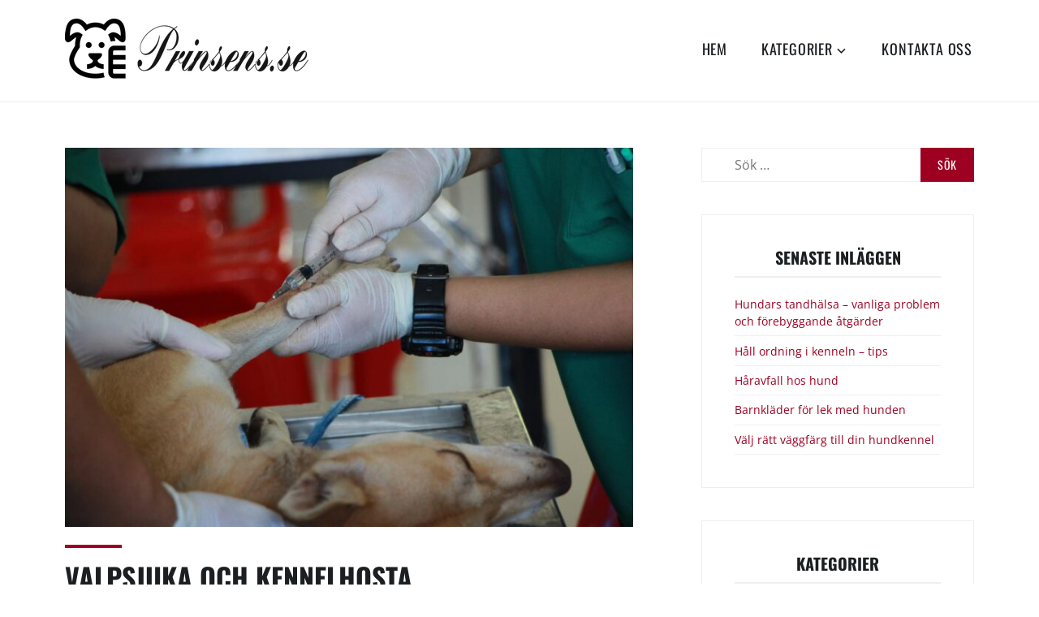

--- FILE ---
content_type: text/html; charset=UTF-8
request_url: https://prinsens.se/valpsjuka-och-kennelhosta/
body_size: 7431
content:

<!DOCTYPE html>
<html lang="sv-SE">
<head>
<meta charset="UTF-8">
<meta name="viewport" content="width=device-width, initial-scale=1">
<link rel="profile" href="http://gmpg.org/xfn/11">

<title>Valpsjuka och kennelhosta &#8211; prinsens.se</title>
<meta name='robots' content='max-image-preview:large' />
<link rel='dns-prefetch' href='//s.w.org' />
<link rel="alternate" type="application/rss+xml" title="prinsens.se &raquo; flöde" href="https://prinsens.se/feed/" />
		<script type="text/javascript">
			window._wpemojiSettings = {"baseUrl":"https:\/\/s.w.org\/images\/core\/emoji\/13.1.0\/72x72\/","ext":".png","svgUrl":"https:\/\/s.w.org\/images\/core\/emoji\/13.1.0\/svg\/","svgExt":".svg","source":{"concatemoji":"https:\/\/prinsens.se\/wp-includes\/js\/wp-emoji-release.min.js?ver=5.8.10"}};
			!function(e,a,t){var n,r,o,i=a.createElement("canvas"),p=i.getContext&&i.getContext("2d");function s(e,t){var a=String.fromCharCode;p.clearRect(0,0,i.width,i.height),p.fillText(a.apply(this,e),0,0);e=i.toDataURL();return p.clearRect(0,0,i.width,i.height),p.fillText(a.apply(this,t),0,0),e===i.toDataURL()}function c(e){var t=a.createElement("script");t.src=e,t.defer=t.type="text/javascript",a.getElementsByTagName("head")[0].appendChild(t)}for(o=Array("flag","emoji"),t.supports={everything:!0,everythingExceptFlag:!0},r=0;r<o.length;r++)t.supports[o[r]]=function(e){if(!p||!p.fillText)return!1;switch(p.textBaseline="top",p.font="600 32px Arial",e){case"flag":return s([127987,65039,8205,9895,65039],[127987,65039,8203,9895,65039])?!1:!s([55356,56826,55356,56819],[55356,56826,8203,55356,56819])&&!s([55356,57332,56128,56423,56128,56418,56128,56421,56128,56430,56128,56423,56128,56447],[55356,57332,8203,56128,56423,8203,56128,56418,8203,56128,56421,8203,56128,56430,8203,56128,56423,8203,56128,56447]);case"emoji":return!s([10084,65039,8205,55357,56613],[10084,65039,8203,55357,56613])}return!1}(o[r]),t.supports.everything=t.supports.everything&&t.supports[o[r]],"flag"!==o[r]&&(t.supports.everythingExceptFlag=t.supports.everythingExceptFlag&&t.supports[o[r]]);t.supports.everythingExceptFlag=t.supports.everythingExceptFlag&&!t.supports.flag,t.DOMReady=!1,t.readyCallback=function(){t.DOMReady=!0},t.supports.everything||(n=function(){t.readyCallback()},a.addEventListener?(a.addEventListener("DOMContentLoaded",n,!1),e.addEventListener("load",n,!1)):(e.attachEvent("onload",n),a.attachEvent("onreadystatechange",function(){"complete"===a.readyState&&t.readyCallback()})),(n=t.source||{}).concatemoji?c(n.concatemoji):n.wpemoji&&n.twemoji&&(c(n.twemoji),c(n.wpemoji)))}(window,document,window._wpemojiSettings);
		</script>
		<style type="text/css">
img.wp-smiley,
img.emoji {
	display: inline !important;
	border: none !important;
	box-shadow: none !important;
	height: 1em !important;
	width: 1em !important;
	margin: 0 .07em !important;
	vertical-align: -0.1em !important;
	background: none !important;
	padding: 0 !important;
}
</style>
	<link rel='stylesheet' id='wp-block-library-css'  href='https://prinsens.se/wp-includes/css/dist/block-library/style.min.css?ver=5.8.10' type='text/css' media='all' />
<style id='wp-block-library-theme-inline-css' type='text/css'>
#start-resizable-editor-section{display:none}.wp-block-audio figcaption{color:#555;font-size:13px;text-align:center}.is-dark-theme .wp-block-audio figcaption{color:hsla(0,0%,100%,.65)}.wp-block-code{font-family:Menlo,Consolas,monaco,monospace;color:#1e1e1e;padding:.8em 1em;border:1px solid #ddd;border-radius:4px}.wp-block-embed figcaption{color:#555;font-size:13px;text-align:center}.is-dark-theme .wp-block-embed figcaption{color:hsla(0,0%,100%,.65)}.blocks-gallery-caption{color:#555;font-size:13px;text-align:center}.is-dark-theme .blocks-gallery-caption{color:hsla(0,0%,100%,.65)}.wp-block-image figcaption{color:#555;font-size:13px;text-align:center}.is-dark-theme .wp-block-image figcaption{color:hsla(0,0%,100%,.65)}.wp-block-pullquote{border-top:4px solid;border-bottom:4px solid;margin-bottom:1.75em;color:currentColor}.wp-block-pullquote__citation,.wp-block-pullquote cite,.wp-block-pullquote footer{color:currentColor;text-transform:uppercase;font-size:.8125em;font-style:normal}.wp-block-quote{border-left:.25em solid;margin:0 0 1.75em;padding-left:1em}.wp-block-quote cite,.wp-block-quote footer{color:currentColor;font-size:.8125em;position:relative;font-style:normal}.wp-block-quote.has-text-align-right{border-left:none;border-right:.25em solid;padding-left:0;padding-right:1em}.wp-block-quote.has-text-align-center{border:none;padding-left:0}.wp-block-quote.is-large,.wp-block-quote.is-style-large{border:none}.wp-block-search .wp-block-search__label{font-weight:700}.wp-block-group.has-background{padding:1.25em 2.375em;margin-top:0;margin-bottom:0}.wp-block-separator{border:none;border-bottom:2px solid;margin-left:auto;margin-right:auto;opacity:.4}.wp-block-separator:not(.is-style-wide):not(.is-style-dots){width:100px}.wp-block-separator.has-background:not(.is-style-dots){border-bottom:none;height:1px}.wp-block-separator.has-background:not(.is-style-wide):not(.is-style-dots){height:2px}.wp-block-table thead{border-bottom:3px solid}.wp-block-table tfoot{border-top:3px solid}.wp-block-table td,.wp-block-table th{padding:.5em;border:1px solid;word-break:normal}.wp-block-table figcaption{color:#555;font-size:13px;text-align:center}.is-dark-theme .wp-block-table figcaption{color:hsla(0,0%,100%,.65)}.wp-block-video figcaption{color:#555;font-size:13px;text-align:center}.is-dark-theme .wp-block-video figcaption{color:hsla(0,0%,100%,.65)}.wp-block-template-part.has-background{padding:1.25em 2.375em;margin-top:0;margin-bottom:0}#end-resizable-editor-section{display:none}
</style>
<link rel='stylesheet' id='contact-form-7-css'  href='https://prinsens.se/wp-content/plugins/contact-form-7/includes/css/styles.css?ver=5.5.3' type='text/css' media='all' />
<link rel='stylesheet' id='rs-plugin-settings-css'  href='https://prinsens.se/wp-content/plugins/revslider/public/assets/css/rs6.css?ver=6.3.3' type='text/css' media='all' />
<style id='rs-plugin-settings-inline-css' type='text/css'>
#rs-demo-id {}
</style>
<link rel='stylesheet' id='zeko-lite-style-css'  href='https://prinsens.se/wp-content/themes/zeko-lite/style.css?ver=5.8.10' type='text/css' media='all' />
<link rel='stylesheet' id='zeko-lite-fonts_url-css'  href='https://prinsens.se/wp-content/fonts/af3f849f24112e88081b4427b001c5ea.css' type='text/css' media='all' />
<link rel='stylesheet' id='genericons-css'  href='https://prinsens.se/wp-content/themes/zeko-lite/assets/fonts/genericons.css' type='text/css' media='all' />
<script type='text/javascript' src='https://prinsens.se/wp-includes/js/jquery/jquery.min.js?ver=3.6.0' id='jquery-core-js'></script>
<script type='text/javascript' src='https://prinsens.se/wp-includes/js/jquery/jquery-migrate.min.js?ver=3.3.2' id='jquery-migrate-js'></script>
<script type='text/javascript' src='https://prinsens.se/wp-content/plugins/revslider/public/assets/js/rbtools.min.js?ver=6.3.3' id='tp-tools-js'></script>
<script type='text/javascript' src='https://prinsens.se/wp-content/plugins/revslider/public/assets/js/rs6.min.js?ver=6.3.3' id='revmin-js'></script>
<link rel="https://api.w.org/" href="https://prinsens.se/wp-json/" /><link rel="alternate" type="application/json" href="https://prinsens.se/wp-json/wp/v2/posts/58" /><link rel="EditURI" type="application/rsd+xml" title="RSD" href="https://prinsens.se/xmlrpc.php?rsd" />
<link rel="wlwmanifest" type="application/wlwmanifest+xml" href="https://prinsens.se/wp-includes/wlwmanifest.xml" /> 
<meta name="generator" content="WordPress 5.8.10" />
<link rel="canonical" href="https://prinsens.se/valpsjuka-och-kennelhosta/" />
<link rel='shortlink' href='https://prinsens.se/?p=58' />
<link rel="alternate" type="application/json+oembed" href="https://prinsens.se/wp-json/oembed/1.0/embed?url=https%3A%2F%2Fprinsens.se%2Fvalpsjuka-och-kennelhosta%2F" />
<link rel="alternate" type="text/xml+oembed" href="https://prinsens.se/wp-json/oembed/1.0/embed?url=https%3A%2F%2Fprinsens.se%2Fvalpsjuka-och-kennelhosta%2F&#038;format=xml" />
<meta name="generator" content="Powered by WPBakery Page Builder - drag and drop page builder for WordPress."/>
	<style type="text/css">
			.site-title,
		.site-description {
			position: absolute;
			clip: rect(1px, 1px, 1px, 1px);
		}
		</style>
	<meta name="generator" content="Powered by Slider Revolution 6.3.3 - responsive, Mobile-Friendly Slider Plugin for WordPress with comfortable drag and drop interface." />
<link rel="icon" href="https://prinsens.se/wp-content/uploads/sites/291/2020/04/cropped-logo-32x32.png" sizes="32x32" />
<link rel="icon" href="https://prinsens.se/wp-content/uploads/sites/291/2020/04/cropped-logo-192x192.png" sizes="192x192" />
<link rel="apple-touch-icon" href="https://prinsens.se/wp-content/uploads/sites/291/2020/04/cropped-logo-180x180.png" />
<meta name="msapplication-TileImage" content="https://prinsens.se/wp-content/uploads/sites/291/2020/04/cropped-logo-270x270.png" />
<script type="text/javascript">function setREVStartSize(e){
			//window.requestAnimationFrame(function() {				 
				window.RSIW = window.RSIW===undefined ? window.innerWidth : window.RSIW;	
				window.RSIH = window.RSIH===undefined ? window.innerHeight : window.RSIH;	
				try {								
					var pw = document.getElementById(e.c).parentNode.offsetWidth,
						newh;
					pw = pw===0 || isNaN(pw) ? window.RSIW : pw;
					e.tabw = e.tabw===undefined ? 0 : parseInt(e.tabw);
					e.thumbw = e.thumbw===undefined ? 0 : parseInt(e.thumbw);
					e.tabh = e.tabh===undefined ? 0 : parseInt(e.tabh);
					e.thumbh = e.thumbh===undefined ? 0 : parseInt(e.thumbh);
					e.tabhide = e.tabhide===undefined ? 0 : parseInt(e.tabhide);
					e.thumbhide = e.thumbhide===undefined ? 0 : parseInt(e.thumbhide);
					e.mh = e.mh===undefined || e.mh=="" || e.mh==="auto" ? 0 : parseInt(e.mh,0);		
					if(e.layout==="fullscreen" || e.l==="fullscreen") 						
						newh = Math.max(e.mh,window.RSIH);					
					else{					
						e.gw = Array.isArray(e.gw) ? e.gw : [e.gw];
						for (var i in e.rl) if (e.gw[i]===undefined || e.gw[i]===0) e.gw[i] = e.gw[i-1];					
						e.gh = e.el===undefined || e.el==="" || (Array.isArray(e.el) && e.el.length==0)? e.gh : e.el;
						e.gh = Array.isArray(e.gh) ? e.gh : [e.gh];
						for (var i in e.rl) if (e.gh[i]===undefined || e.gh[i]===0) e.gh[i] = e.gh[i-1];
											
						var nl = new Array(e.rl.length),
							ix = 0,						
							sl;					
						e.tabw = e.tabhide>=pw ? 0 : e.tabw;
						e.thumbw = e.thumbhide>=pw ? 0 : e.thumbw;
						e.tabh = e.tabhide>=pw ? 0 : e.tabh;
						e.thumbh = e.thumbhide>=pw ? 0 : e.thumbh;					
						for (var i in e.rl) nl[i] = e.rl[i]<window.RSIW ? 0 : e.rl[i];
						sl = nl[0];									
						for (var i in nl) if (sl>nl[i] && nl[i]>0) { sl = nl[i]; ix=i;}															
						var m = pw>(e.gw[ix]+e.tabw+e.thumbw) ? 1 : (pw-(e.tabw+e.thumbw)) / (e.gw[ix]);					
						newh =  (e.gh[ix] * m) + (e.tabh + e.thumbh);
					}				
					if(window.rs_init_css===undefined) window.rs_init_css = document.head.appendChild(document.createElement("style"));					
					document.getElementById(e.c).height = newh+"px";
					window.rs_init_css.innerHTML += "#"+e.c+"_wrapper { height: "+newh+"px }";				
				} catch(e){
					console.log("Failure at Presize of Slider:" + e)
				}					   
			//});
		  };</script>
		<style type="text/css" id="wp-custom-css">
			.site-info div a {
	font-size: 0;
}
.site-info div:before {
	content: 'Copyright - Prinsens.se';
	font-size: 14px;
}
.entry-content a {
	color: brown;
	text-decoration: underline;
}
.comments-area, .nav-subtitle {
	display: none;
}
.vc_general.vc_btn3.vc_btn3-size-md.vc_btn3-shape-rounded.vc_btn3-style-flat.vc_btn3-color-juicy-pink {
        font-size: 0;
}
.vc_general.vc_btn3.vc_btn3-size-md.vc_btn3-shape-rounded.vc_btn3-style-flat.vc_btn3-color-juicy-pink:before {
        content: 'Läs mer';
        font-size: 14px;
}
.vc_general.vc_btn3.vc_btn3-size-md.vc_btn3-shape-rounded.vc_btn3-style-flat.vc_btn3-color-blue {
        font-size: 0;
}
.vc_general.vc_btn3.vc_btn3-size-md.vc_btn3-shape-rounded.vc_btn3-style-flat.vc_btn3-color-blue:before {
        content: 'Ladda mer';
        font-size: 14px;
}		</style>
		<noscript><style> .wpb_animate_when_almost_visible { opacity: 1; }</style></noscript></head>

<body class="post-template-default single single-post postid-58 single-format-standard wp-custom-logo group-blog has-sidebar wpb-js-composer js-comp-ver-6.5.0 vc_responsive elementor-default elementor-kit-">
<div id="page" class="site">
	<a class="skip-link screen-reader-text" href="#content">Skip to content</a>

	<header id="masthead" class="site-header" role="banner">

		<div class="header-top">
			<div class="wrap">
				<div class="site-branding">
	<div class="wrap">

		<a href="https://prinsens.se/" class="custom-logo-link" rel="home"><img width="300" height="75" src="https://prinsens.se/wp-content/uploads/sites/291/2020/04/logo.png" class="custom-logo" alt="prinsens.se" /></a>
					<p class="site-title"><a href="https://prinsens.se/" rel="home">prinsens.se</a></p>
		
						<p class="site-description">Allt du behöver veta om hundar och kennlar.</p>
		
	</div><!-- .wrap -->
</div><!-- .site-branding -->
				<nav id="site-navigation" class="main-navigation" role="navigation" aria-label="Top Menu">
	<button class="menu-toggle" aria-controls="top-menu" aria-expanded="false">Menu</button>
	<div class="menu-main-container"><ul id="top-menu" class="menu"><li id="menu-item-93" class="menu-item menu-item-type-post_type menu-item-object-page menu-item-home menu-item-93"><a href="https://prinsens.se/">Hem</a></li>
<li id="menu-item-95" class="menu-item menu-item-type-custom menu-item-object-custom menu-item-has-children menu-item-95"><a href="#">Kategorier</a>
<ul class="sub-menu">
	<li id="menu-item-96" class="menu-item menu-item-type-taxonomy menu-item-object-category menu-item-96"><a href="https://prinsens.se/category/att-driva-kennel/">Att driva kennel</a></li>
	<li id="menu-item-97" class="menu-item menu-item-type-taxonomy menu-item-object-category menu-item-97"><a href="https://prinsens.se/category/skaffa-hund/">Skaffa hund</a></li>
	<li id="menu-item-98" class="menu-item menu-item-type-taxonomy menu-item-object-category current-post-ancestor current-menu-parent current-post-parent menu-item-98"><a href="https://prinsens.se/category/sjukdomar-och-parasiter/">Sjukdomar och parasiter</a></li>
</ul>
</li>
<li id="menu-item-94" class="menu-item menu-item-type-post_type menu-item-object-page menu-item-94"><a href="https://prinsens.se/kontakta-oss/">Kontakta oss</a></li>
</ul></div></nav><!-- #site-navigation -->
			</div>
		</div><!-- .header-top -->

	</header>

	<div id="content" class="site-content">

<div class="wrap">
	<div id="primary" class="content-area">
		<main id="main" class="site-main" role="main">

			
<article id="post-58" class="post-58 post type-post status-publish format-standard has-post-thumbnail hentry category-sjukdomar-och-parasiter">
			<div class="post-thumbnail">
			<img width="700" height="466" src="https://prinsens.se/wp-content/uploads/sites/291/2020/08/13-1.jpg" class="attachment-zeko-lite-featured-archive-image size-zeko-lite-featured-archive-image wp-post-image" alt="" loading="lazy" srcset="https://prinsens.se/wp-content/uploads/sites/291/2020/08/13-1.jpg 1280w, https://prinsens.se/wp-content/uploads/sites/291/2020/08/13-1-300x200.jpg 300w, https://prinsens.se/wp-content/uploads/sites/291/2020/08/13-1-1024x682.jpg 1024w, https://prinsens.se/wp-content/uploads/sites/291/2020/08/13-1-768x512.jpg 768w, https://prinsens.se/wp-content/uploads/sites/291/2020/08/13-1-1200x800.jpg 1200w" sizes="(max-width: 700px) 100vw, 700px" />		</div>
	
	<header class="entry-header">
		<h1 class="entry-title">Valpsjuka och kennelhosta</h1>
		<div class="entry-meta">
			<span class="posted-on">Posted on <a href="https://prinsens.se/valpsjuka-och-kennelhosta/" rel="bookmark"><time class="entry-date published" datetime="2020-08-22T14:17:08+00:00">augusti 22, 2020</time><time class="updated" datetime="2022-09-15T09:00:55+00:00">september 15, 2022</time></a></span><span class="byline"> <span class="byline-prefix">by</span> <span class="author vcard"><a class="url fn n" href="https://prinsens.se/author/marta/">marta</a></span></span><span class="cat-links"> <span class="cat-prefix">in</span> <a href="https://prinsens.se/category/sjukdomar-och-parasiter/" rel="category tag">Sjukdomar och parasiter</a></span>		</div><!-- .entry-meta -->

	</header>
	<div class="entry-content">
		<p><img class="alignleft" style="max-height: 250px; margin: 10px;" src="http://prinsens.se/wp-content/uploads/sites/291/2020/08/13-2.jpg" /></p>
<p>Två sjukdomar som är relativt ovanliga i Sverige, men som trots allt förekommer är valpsjuka och kennelhosta. Anledningen till att de förekommer så sällan är att de flesta vaccinerar sina hundar mot sjukdomarna redan när de är valpar. Hur allvarliga är sjukdomarna och hur visar de sig?</p>
<h2>Valpsjuka</h2>
<p>Valpsjuka är en sjukdom som främst drabbar valpar. Även äldre hundar och katter kan drabbas men symtomen blir ofta värre då. Hundarna blir immuna när de en gång har haft sjukdomen. Vanligen visar sig sjukdomen med hög feber. Hunden kan också få hudutslag och hosta. Om hunden inte kommer under behandling kan lungorna infekteras och i regel leder det till <img class="alignright" style="max-height: 250px; margin: 10px;" src="http://prinsens.se/wp-content/uploads/sites/291/2020/08/13-3.jpg" />döden inom några timmar.</p>
<h2>Kennelhosta</h2>
<p>Kennelhosta är egentligen ett samlingsnamn på flera olika virus och bakterier som orsakar hosta hos hundar. Just <a href="https://sv.wikipedia.org/wiki/Kennelhosta">kennelhosta</a> är extremt smittsamt och liknar kikhosta. Ofta visar sig sjukdomen genom att hunden hostar. Det kan verka som om den har satt något i halsen, och det kan komma upp slem.</p>
<p>Om hunden inte är allmänpåverkad eller har febertoppar som är extremt höga brukar sjukdomen inte behandlas. Hunden får dock inte träffa andra hundar eller anstränga sig under sin sjukdomstid. Det kan ta så lång tid som en månad innan hunden är frisk igen.</p>
<time class='found-date' style='display: none' datetime='2020-08-22'>2020-08-22</time>	</div>

	<footer class="entry-footer">
			</footer><!-- .entry-footer -->

	

</article><!-- #post-## -->

	<nav class="navigation post-navigation" role="navigation" aria-label="Inlägg">
		<h2 class="screen-reader-text">Inläggsnavigering</h2>
		<div class="nav-links"><div class="nav-previous"><a href="https://prinsens.se/olika-hundsporter-och-aktiviteter/" rel="prev"><span class="nav-subtitle">Previous Post</span> <span class="nav-title">Olika hundsporter och aktiviteter</span></a></div><div class="nav-next"><a href="https://prinsens.se/rabies/" rel="next"><span class="nav-subtitle">Next Post</span> <span class="nav-title">Rabies</span></a></div></div>
	</nav>		</main><!-- #main -->
	</div><!-- #primary -->
	
<aside id="secondary" class="widget-area" role="complementary">
	<section id="search-2" class="widget widget_search"><form role="search" method="get" class="search-form" action="https://prinsens.se/">
				<label>
					<span class="screen-reader-text">Sök efter:</span>
					<input type="search" class="search-field" placeholder="Sök &hellip;" value="" name="s" />
				</label>
				<input type="submit" class="search-submit" value="Sök" />
			</form></section>
		<section id="recent-posts-2" class="widget widget_recent_entries">
		<h2 class="widget-title">Senaste inläggen</h2>
		<ul>
											<li>
					<a href="https://prinsens.se/hundars-tandhalsa-vanliga-problem-och-forebyggande-atgarder/">Hundars tandhälsa &#8211; vanliga problem och förebyggande åtgärder</a>
									</li>
											<li>
					<a href="https://prinsens.se/hall-ordning-i-kenneln-tips/">Håll ordning i kenneln &#8211; tips</a>
									</li>
											<li>
					<a href="https://prinsens.se/haravfall-hos-hund/">Håravfall hos hund</a>
									</li>
											<li>
					<a href="https://prinsens.se/barnklader-for-lek-med-hunden/">Barnkläder för lek med hunden</a>
									</li>
											<li>
					<a href="https://prinsens.se/valj-ratt-vaggfarg-till-din-hundkennel/">Välj rätt väggfärg till din hundkennel</a>
									</li>
					</ul>

		</section><section id="categories-2" class="widget widget_categories"><h2 class="widget-title">Kategorier</h2>
			<ul>
					<li class="cat-item cat-item-2"><a href="https://prinsens.se/category/att-driva-kennel/">Att driva kennel</a>
</li>
	<li class="cat-item cat-item-4"><a href="https://prinsens.se/category/sjukdomar-och-parasiter/">Sjukdomar och parasiter</a>
</li>
	<li class="cat-item cat-item-3"><a href="https://prinsens.se/category/skaffa-hund/">Skaffa hund</a>
</li>
			</ul>

			</section><section id="media_gallery-3" class="widget widget_media_gallery"><h2 class="widget-title">Galleri</h2><div id='gallery-1' class='gallery galleryid-58 gallery-columns-3 gallery-size-thumbnail'><figure class='gallery-item'>
			<div class='gallery-icon landscape'>
				<img width="150" height="150" src="https://prinsens.se/wp-content/uploads/sites/291/2020/12/15-2-150x150.jpg" class="attachment-thumbnail size-thumbnail" alt="" loading="lazy" />
			</div></figure><figure class='gallery-item'>
			<div class='gallery-icon landscape'>
				<img width="150" height="150" src="https://prinsens.se/wp-content/uploads/sites/291/2020/12/15-3-150x150.jpg" class="attachment-thumbnail size-thumbnail" alt="" loading="lazy" />
			</div></figure><figure class='gallery-item'>
			<div class='gallery-icon landscape'>
				<img width="150" height="150" src="https://prinsens.se/wp-content/uploads/sites/291/2020/10/5-1-150x150.jpg" class="attachment-thumbnail size-thumbnail" alt="" loading="lazy" />
			</div></figure><figure class='gallery-item'>
			<div class='gallery-icon landscape'>
				<img width="150" height="150" src="https://prinsens.se/wp-content/uploads/sites/291/2020/08/13-1-150x150.jpg" class="attachment-thumbnail size-thumbnail" alt="" loading="lazy" />
			</div></figure><figure class='gallery-item'>
			<div class='gallery-icon landscape'>
				<img width="150" height="150" src="https://prinsens.se/wp-content/uploads/sites/291/2020/07/9-2-150x150.jpg" class="attachment-thumbnail size-thumbnail" alt="" loading="lazy" />
			</div></figure><figure class='gallery-item'>
			<div class='gallery-icon landscape'>
				<img width="150" height="150" src="https://prinsens.se/wp-content/uploads/sites/291/2020/06/8-2-150x150.jpg" class="attachment-thumbnail size-thumbnail" alt="" loading="lazy" />
			</div></figure>
		</div>
</section></aside><!-- #secondary -->
</div><!-- .wrap -->

	</div>

	<footer id="colophon" class="site-footer" role="contentinfo">
		


	<aside class="widget-area-block" role="complementary">
		<div class="wrap">
			<div class="widget-area footer-widget-area">
									<div id="widget-area-2" class="widget-area">
						<section id="categories-4" class="widget widget_categories"><h2 class="widget-title">Kategorier</h2>
			<ul>
					<li class="cat-item cat-item-2"><a href="https://prinsens.se/category/att-driva-kennel/">Att driva kennel</a>
</li>
	<li class="cat-item cat-item-4"><a href="https://prinsens.se/category/sjukdomar-och-parasiter/">Sjukdomar och parasiter</a>
</li>
	<li class="cat-item cat-item-3"><a href="https://prinsens.se/category/skaffa-hund/">Skaffa hund</a>
</li>
			</ul>

			</section>					</div><!-- #widget-area-2 -->
				
									<div id="widget-area-3" class="widget-area">
						
		<section id="recent-posts-4" class="widget widget_recent_entries">
		<h2 class="widget-title">Senaste inläggen</h2>
		<ul>
											<li>
					<a href="https://prinsens.se/hundars-tandhalsa-vanliga-problem-och-forebyggande-atgarder/">Hundars tandhälsa &#8211; vanliga problem och förebyggande åtgärder</a>
									</li>
											<li>
					<a href="https://prinsens.se/hall-ordning-i-kenneln-tips/">Håll ordning i kenneln &#8211; tips</a>
									</li>
											<li>
					<a href="https://prinsens.se/haravfall-hos-hund/">Håravfall hos hund</a>
									</li>
											<li>
					<a href="https://prinsens.se/barnklader-for-lek-med-hunden/">Barnkläder för lek med hunden</a>
									</li>
											<li>
					<a href="https://prinsens.se/valj-ratt-vaggfarg-till-din-hundkennel/">Välj rätt väggfärg till din hundkennel</a>
									</li>
					</ul>

		</section>					</div><!-- #widget-area-3 -->
				
									<div id="widget-area-4" class="widget-area">
						<section id="pages-3" class="widget widget_pages"><h2 class="widget-title">Sidor</h2>
			<ul>
				<li class="page_item page-item-84"><a href="https://prinsens.se/">Hem</a></li>
<li class="page_item page-item-2"><a href="https://prinsens.se/kontakta-oss/">Kontakta oss</a></li>
			</ul>

			</section>					</div><!-- #widget-area-3 -->
				
			</div><!-- .footer-widget-area -->
		</div>
	</aside><!-- .widget-area -->

<div class="site-info">
	<div class="wrap">
								    <a href="https://www.anarieldesign.com/free-non-profit-wordpress-theme/">Theme: Zeko Lite</a>
			</div><!-- .wrap -->
</div><!-- .site-info -->
	</footer>
</div><!-- #page -->
<script type='text/javascript' src='https://prinsens.se/wp-includes/js/dist/vendor/regenerator-runtime.min.js?ver=0.13.7' id='regenerator-runtime-js'></script>
<script type='text/javascript' src='https://prinsens.se/wp-includes/js/dist/vendor/wp-polyfill.min.js?ver=3.15.0' id='wp-polyfill-js'></script>
<script type='text/javascript' id='contact-form-7-js-extra'>
/* <![CDATA[ */
var wpcf7 = {"api":{"root":"https:\/\/prinsens.se\/wp-json\/","namespace":"contact-form-7\/v1"}};
/* ]]> */
</script>
<script type='text/javascript' src='https://prinsens.se/wp-content/plugins/contact-form-7/includes/js/index.js?ver=5.5.3' id='contact-form-7-js'></script>
<script type='text/javascript' src='https://prinsens.se/wp-content/themes/zeko-lite/assets/js/navigation.js?ver=1.0' id='zeko-lite-navigation-js'></script>
<script type='text/javascript' src='https://prinsens.se/wp-content/themes/zeko-lite/assets/js/skip-link-focus-fix.js?ver=1.0' id='zeko-lite-skip-link-focus-fix-js'></script>
<script type='text/javascript' src='https://prinsens.se/wp-includes/js/wp-embed.min.js?ver=5.8.10' id='wp-embed-js'></script>

</body>
</html>
